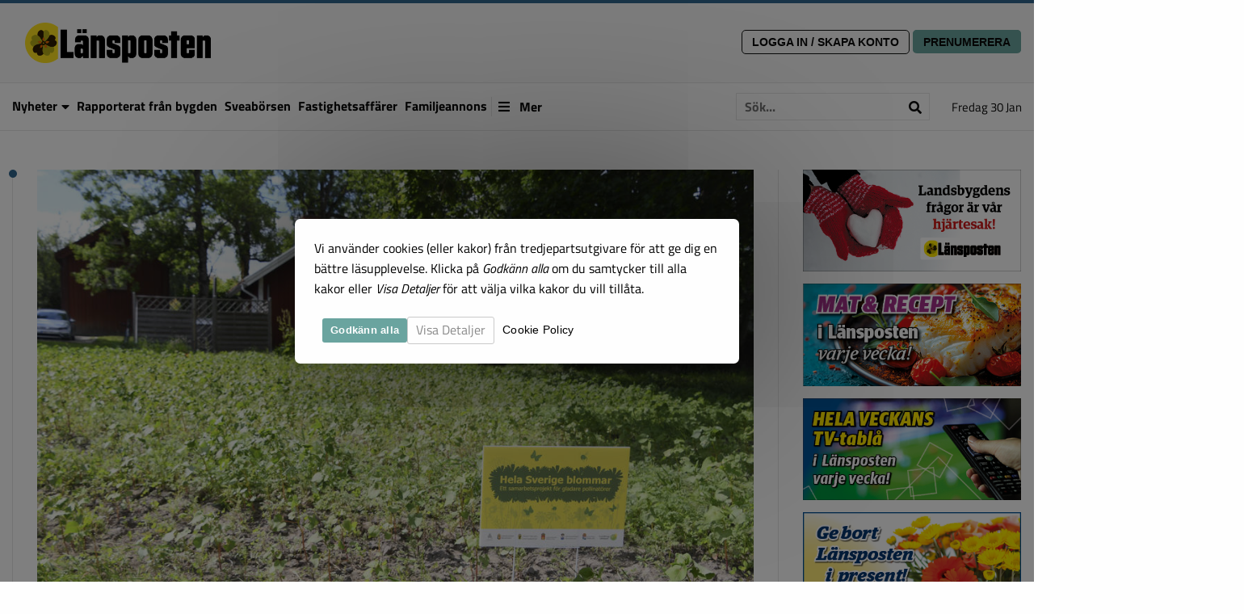

--- FILE ---
content_type: text/html; charset=UTF-8
request_url: https://lansposten.se/2021/07/13/25-lantbruk-i-lanet-okar-den-biologiska-mangfalden/
body_size: 13797
content:


<!doctype html>

<html class="no-js" lang="sv-SE">

<head>
	<meta charset="utf-8">

	<!-- Force IE to use the latest rendering engine available -->
	<meta http-equiv="X-UA-Compatible" content="IE=edge">

	<!-- Mobile Meta -->
	<meta name="viewport" content="width=device-width, initial-scale=1.0">
	<meta class="foundation-mq">

	<!-- Google Search Console Verification -->
		<meta name="google-site-verification" content="XLFoFDO9w0T2kM5YaZyoduyib8SKVCyN6PC1Nz0FF1E" />
	 

	<!-- If Site Icon isn't set in customizer -->
	
	<link rel="pingback" href="https://lansposten.se/xmlrpc.php">

	<title>25 lantbruk i länet ökar den biologiska mångfalden &#8211; Länsposten</title>
<meta name='robots' content='max-image-preview:large' />
	<style>img:is([sizes="auto" i], [sizes^="auto," i]) { contain-intrinsic-size: 3000px 1500px }</style>
	<link rel='dns-prefetch' href='//static.addtoany.com' />
<link rel='dns-prefetch' href='//connectid.se' />
<link rel="alternate" type="application/rss+xml" title="Länsposten &raquo; Webbflöde" href="https://lansposten.se/feed/" />
<link rel="alternate" type="application/rss+xml" title="Länsposten &raquo; Kommentarsflöde" href="https://lansposten.se/comments/feed/" />
<meta property="og:title" content="25 lantbruk i länet ökar den biologiska mångfalden"/><meta property="og:type" content="article"/><meta property="og:url" content="https://lansposten.se/2021/07/13/25-lantbruk-i-lanet-okar-den-biologiska-mangfalden/"/><meta property="og:site_name" content="Länsposten"/><meta property="og:description" content="För andra året i rad deltar lantbruk i länet i den gemensamma satsningen &quot;Hela Sverige ska blomma&quot;, som främjar miljöer för pollinatörer."/>		<meta property="og:image" content="https://lansposten.se/wp-content/uploads/sites/3/2021/07/roxenimage_pv_web.jpg_1625639496_0793_4.jpg" />
		<meta property="og:image:type" content="image/jpeg" />
		<script type="text/javascript">
/* <![CDATA[ */
window._wpemojiSettings = {"baseUrl":"https:\/\/s.w.org\/images\/core\/emoji\/16.0.1\/72x72\/","ext":".png","svgUrl":"https:\/\/s.w.org\/images\/core\/emoji\/16.0.1\/svg\/","svgExt":".svg","source":{"concatemoji":"https:\/\/lansposten.se\/wp-includes\/js\/wp-emoji-release.min.js?ver=6.8.3"}};
/*! This file is auto-generated */
!function(s,n){var o,i,e;function c(e){try{var t={supportTests:e,timestamp:(new Date).valueOf()};sessionStorage.setItem(o,JSON.stringify(t))}catch(e){}}function p(e,t,n){e.clearRect(0,0,e.canvas.width,e.canvas.height),e.fillText(t,0,0);var t=new Uint32Array(e.getImageData(0,0,e.canvas.width,e.canvas.height).data),a=(e.clearRect(0,0,e.canvas.width,e.canvas.height),e.fillText(n,0,0),new Uint32Array(e.getImageData(0,0,e.canvas.width,e.canvas.height).data));return t.every(function(e,t){return e===a[t]})}function u(e,t){e.clearRect(0,0,e.canvas.width,e.canvas.height),e.fillText(t,0,0);for(var n=e.getImageData(16,16,1,1),a=0;a<n.data.length;a++)if(0!==n.data[a])return!1;return!0}function f(e,t,n,a){switch(t){case"flag":return n(e,"\ud83c\udff3\ufe0f\u200d\u26a7\ufe0f","\ud83c\udff3\ufe0f\u200b\u26a7\ufe0f")?!1:!n(e,"\ud83c\udde8\ud83c\uddf6","\ud83c\udde8\u200b\ud83c\uddf6")&&!n(e,"\ud83c\udff4\udb40\udc67\udb40\udc62\udb40\udc65\udb40\udc6e\udb40\udc67\udb40\udc7f","\ud83c\udff4\u200b\udb40\udc67\u200b\udb40\udc62\u200b\udb40\udc65\u200b\udb40\udc6e\u200b\udb40\udc67\u200b\udb40\udc7f");case"emoji":return!a(e,"\ud83e\udedf")}return!1}function g(e,t,n,a){var r="undefined"!=typeof WorkerGlobalScope&&self instanceof WorkerGlobalScope?new OffscreenCanvas(300,150):s.createElement("canvas"),o=r.getContext("2d",{willReadFrequently:!0}),i=(o.textBaseline="top",o.font="600 32px Arial",{});return e.forEach(function(e){i[e]=t(o,e,n,a)}),i}function t(e){var t=s.createElement("script");t.src=e,t.defer=!0,s.head.appendChild(t)}"undefined"!=typeof Promise&&(o="wpEmojiSettingsSupports",i=["flag","emoji"],n.supports={everything:!0,everythingExceptFlag:!0},e=new Promise(function(e){s.addEventListener("DOMContentLoaded",e,{once:!0})}),new Promise(function(t){var n=function(){try{var e=JSON.parse(sessionStorage.getItem(o));if("object"==typeof e&&"number"==typeof e.timestamp&&(new Date).valueOf()<e.timestamp+604800&&"object"==typeof e.supportTests)return e.supportTests}catch(e){}return null}();if(!n){if("undefined"!=typeof Worker&&"undefined"!=typeof OffscreenCanvas&&"undefined"!=typeof URL&&URL.createObjectURL&&"undefined"!=typeof Blob)try{var e="postMessage("+g.toString()+"("+[JSON.stringify(i),f.toString(),p.toString(),u.toString()].join(",")+"));",a=new Blob([e],{type:"text/javascript"}),r=new Worker(URL.createObjectURL(a),{name:"wpTestEmojiSupports"});return void(r.onmessage=function(e){c(n=e.data),r.terminate(),t(n)})}catch(e){}c(n=g(i,f,p,u))}t(n)}).then(function(e){for(var t in e)n.supports[t]=e[t],n.supports.everything=n.supports.everything&&n.supports[t],"flag"!==t&&(n.supports.everythingExceptFlag=n.supports.everythingExceptFlag&&n.supports[t]);n.supports.everythingExceptFlag=n.supports.everythingExceptFlag&&!n.supports.flag,n.DOMReady=!1,n.readyCallback=function(){n.DOMReady=!0}}).then(function(){return e}).then(function(){var e;n.supports.everything||(n.readyCallback(),(e=n.source||{}).concatemoji?t(e.concatemoji):e.wpemoji&&e.twemoji&&(t(e.twemoji),t(e.wpemoji)))}))}((window,document),window._wpemojiSettings);
/* ]]> */
</script>
<style id='wp-emoji-styles-inline-css' type='text/css'>

	img.wp-smiley, img.emoji {
		display: inline !important;
		border: none !important;
		box-shadow: none !important;
		height: 1em !important;
		width: 1em !important;
		margin: 0 0.07em !important;
		vertical-align: -0.1em !important;
		background: none !important;
		padding: 0 !important;
	}
</style>
<link rel='stylesheet' id='wp-block-library-css' href='https://lansposten.se/wp-includes/css/dist/block-library/style.min.css?ver=6.8.3' type='text/css' media='all' />
<style id='classic-theme-styles-inline-css' type='text/css'>
/*! This file is auto-generated */
.wp-block-button__link{color:#fff;background-color:#32373c;border-radius:9999px;box-shadow:none;text-decoration:none;padding:calc(.667em + 2px) calc(1.333em + 2px);font-size:1.125em}.wp-block-file__button{background:#32373c;color:#fff;text-decoration:none}
</style>
<style id='global-styles-inline-css' type='text/css'>
:root{--wp--preset--aspect-ratio--square: 1;--wp--preset--aspect-ratio--4-3: 4/3;--wp--preset--aspect-ratio--3-4: 3/4;--wp--preset--aspect-ratio--3-2: 3/2;--wp--preset--aspect-ratio--2-3: 2/3;--wp--preset--aspect-ratio--16-9: 16/9;--wp--preset--aspect-ratio--9-16: 9/16;--wp--preset--color--black: #000000;--wp--preset--color--cyan-bluish-gray: #abb8c3;--wp--preset--color--white: #ffffff;--wp--preset--color--pale-pink: #f78da7;--wp--preset--color--vivid-red: #cf2e2e;--wp--preset--color--luminous-vivid-orange: #ff6900;--wp--preset--color--luminous-vivid-amber: #fcb900;--wp--preset--color--light-green-cyan: #7bdcb5;--wp--preset--color--vivid-green-cyan: #00d084;--wp--preset--color--pale-cyan-blue: #8ed1fc;--wp--preset--color--vivid-cyan-blue: #0693e3;--wp--preset--color--vivid-purple: #9b51e0;--wp--preset--gradient--vivid-cyan-blue-to-vivid-purple: linear-gradient(135deg,rgba(6,147,227,1) 0%,rgb(155,81,224) 100%);--wp--preset--gradient--light-green-cyan-to-vivid-green-cyan: linear-gradient(135deg,rgb(122,220,180) 0%,rgb(0,208,130) 100%);--wp--preset--gradient--luminous-vivid-amber-to-luminous-vivid-orange: linear-gradient(135deg,rgba(252,185,0,1) 0%,rgba(255,105,0,1) 100%);--wp--preset--gradient--luminous-vivid-orange-to-vivid-red: linear-gradient(135deg,rgba(255,105,0,1) 0%,rgb(207,46,46) 100%);--wp--preset--gradient--very-light-gray-to-cyan-bluish-gray: linear-gradient(135deg,rgb(238,238,238) 0%,rgb(169,184,195) 100%);--wp--preset--gradient--cool-to-warm-spectrum: linear-gradient(135deg,rgb(74,234,220) 0%,rgb(151,120,209) 20%,rgb(207,42,186) 40%,rgb(238,44,130) 60%,rgb(251,105,98) 80%,rgb(254,248,76) 100%);--wp--preset--gradient--blush-light-purple: linear-gradient(135deg,rgb(255,206,236) 0%,rgb(152,150,240) 100%);--wp--preset--gradient--blush-bordeaux: linear-gradient(135deg,rgb(254,205,165) 0%,rgb(254,45,45) 50%,rgb(107,0,62) 100%);--wp--preset--gradient--luminous-dusk: linear-gradient(135deg,rgb(255,203,112) 0%,rgb(199,81,192) 50%,rgb(65,88,208) 100%);--wp--preset--gradient--pale-ocean: linear-gradient(135deg,rgb(255,245,203) 0%,rgb(182,227,212) 50%,rgb(51,167,181) 100%);--wp--preset--gradient--electric-grass: linear-gradient(135deg,rgb(202,248,128) 0%,rgb(113,206,126) 100%);--wp--preset--gradient--midnight: linear-gradient(135deg,rgb(2,3,129) 0%,rgb(40,116,252) 100%);--wp--preset--font-size--small: 13px;--wp--preset--font-size--medium: 20px;--wp--preset--font-size--large: 36px;--wp--preset--font-size--x-large: 42px;--wp--preset--spacing--20: 0.44rem;--wp--preset--spacing--30: 0.67rem;--wp--preset--spacing--40: 1rem;--wp--preset--spacing--50: 1.5rem;--wp--preset--spacing--60: 2.25rem;--wp--preset--spacing--70: 3.38rem;--wp--preset--spacing--80: 5.06rem;--wp--preset--shadow--natural: 6px 6px 9px rgba(0, 0, 0, 0.2);--wp--preset--shadow--deep: 12px 12px 50px rgba(0, 0, 0, 0.4);--wp--preset--shadow--sharp: 6px 6px 0px rgba(0, 0, 0, 0.2);--wp--preset--shadow--outlined: 6px 6px 0px -3px rgba(255, 255, 255, 1), 6px 6px rgba(0, 0, 0, 1);--wp--preset--shadow--crisp: 6px 6px 0px rgba(0, 0, 0, 1);}:where(.is-layout-flex){gap: 0.5em;}:where(.is-layout-grid){gap: 0.5em;}body .is-layout-flex{display: flex;}.is-layout-flex{flex-wrap: wrap;align-items: center;}.is-layout-flex > :is(*, div){margin: 0;}body .is-layout-grid{display: grid;}.is-layout-grid > :is(*, div){margin: 0;}:where(.wp-block-columns.is-layout-flex){gap: 2em;}:where(.wp-block-columns.is-layout-grid){gap: 2em;}:where(.wp-block-post-template.is-layout-flex){gap: 1.25em;}:where(.wp-block-post-template.is-layout-grid){gap: 1.25em;}.has-black-color{color: var(--wp--preset--color--black) !important;}.has-cyan-bluish-gray-color{color: var(--wp--preset--color--cyan-bluish-gray) !important;}.has-white-color{color: var(--wp--preset--color--white) !important;}.has-pale-pink-color{color: var(--wp--preset--color--pale-pink) !important;}.has-vivid-red-color{color: var(--wp--preset--color--vivid-red) !important;}.has-luminous-vivid-orange-color{color: var(--wp--preset--color--luminous-vivid-orange) !important;}.has-luminous-vivid-amber-color{color: var(--wp--preset--color--luminous-vivid-amber) !important;}.has-light-green-cyan-color{color: var(--wp--preset--color--light-green-cyan) !important;}.has-vivid-green-cyan-color{color: var(--wp--preset--color--vivid-green-cyan) !important;}.has-pale-cyan-blue-color{color: var(--wp--preset--color--pale-cyan-blue) !important;}.has-vivid-cyan-blue-color{color: var(--wp--preset--color--vivid-cyan-blue) !important;}.has-vivid-purple-color{color: var(--wp--preset--color--vivid-purple) !important;}.has-black-background-color{background-color: var(--wp--preset--color--black) !important;}.has-cyan-bluish-gray-background-color{background-color: var(--wp--preset--color--cyan-bluish-gray) !important;}.has-white-background-color{background-color: var(--wp--preset--color--white) !important;}.has-pale-pink-background-color{background-color: var(--wp--preset--color--pale-pink) !important;}.has-vivid-red-background-color{background-color: var(--wp--preset--color--vivid-red) !important;}.has-luminous-vivid-orange-background-color{background-color: var(--wp--preset--color--luminous-vivid-orange) !important;}.has-luminous-vivid-amber-background-color{background-color: var(--wp--preset--color--luminous-vivid-amber) !important;}.has-light-green-cyan-background-color{background-color: var(--wp--preset--color--light-green-cyan) !important;}.has-vivid-green-cyan-background-color{background-color: var(--wp--preset--color--vivid-green-cyan) !important;}.has-pale-cyan-blue-background-color{background-color: var(--wp--preset--color--pale-cyan-blue) !important;}.has-vivid-cyan-blue-background-color{background-color: var(--wp--preset--color--vivid-cyan-blue) !important;}.has-vivid-purple-background-color{background-color: var(--wp--preset--color--vivid-purple) !important;}.has-black-border-color{border-color: var(--wp--preset--color--black) !important;}.has-cyan-bluish-gray-border-color{border-color: var(--wp--preset--color--cyan-bluish-gray) !important;}.has-white-border-color{border-color: var(--wp--preset--color--white) !important;}.has-pale-pink-border-color{border-color: var(--wp--preset--color--pale-pink) !important;}.has-vivid-red-border-color{border-color: var(--wp--preset--color--vivid-red) !important;}.has-luminous-vivid-orange-border-color{border-color: var(--wp--preset--color--luminous-vivid-orange) !important;}.has-luminous-vivid-amber-border-color{border-color: var(--wp--preset--color--luminous-vivid-amber) !important;}.has-light-green-cyan-border-color{border-color: var(--wp--preset--color--light-green-cyan) !important;}.has-vivid-green-cyan-border-color{border-color: var(--wp--preset--color--vivid-green-cyan) !important;}.has-pale-cyan-blue-border-color{border-color: var(--wp--preset--color--pale-cyan-blue) !important;}.has-vivid-cyan-blue-border-color{border-color: var(--wp--preset--color--vivid-cyan-blue) !important;}.has-vivid-purple-border-color{border-color: var(--wp--preset--color--vivid-purple) !important;}.has-vivid-cyan-blue-to-vivid-purple-gradient-background{background: var(--wp--preset--gradient--vivid-cyan-blue-to-vivid-purple) !important;}.has-light-green-cyan-to-vivid-green-cyan-gradient-background{background: var(--wp--preset--gradient--light-green-cyan-to-vivid-green-cyan) !important;}.has-luminous-vivid-amber-to-luminous-vivid-orange-gradient-background{background: var(--wp--preset--gradient--luminous-vivid-amber-to-luminous-vivid-orange) !important;}.has-luminous-vivid-orange-to-vivid-red-gradient-background{background: var(--wp--preset--gradient--luminous-vivid-orange-to-vivid-red) !important;}.has-very-light-gray-to-cyan-bluish-gray-gradient-background{background: var(--wp--preset--gradient--very-light-gray-to-cyan-bluish-gray) !important;}.has-cool-to-warm-spectrum-gradient-background{background: var(--wp--preset--gradient--cool-to-warm-spectrum) !important;}.has-blush-light-purple-gradient-background{background: var(--wp--preset--gradient--blush-light-purple) !important;}.has-blush-bordeaux-gradient-background{background: var(--wp--preset--gradient--blush-bordeaux) !important;}.has-luminous-dusk-gradient-background{background: var(--wp--preset--gradient--luminous-dusk) !important;}.has-pale-ocean-gradient-background{background: var(--wp--preset--gradient--pale-ocean) !important;}.has-electric-grass-gradient-background{background: var(--wp--preset--gradient--electric-grass) !important;}.has-midnight-gradient-background{background: var(--wp--preset--gradient--midnight) !important;}.has-small-font-size{font-size: var(--wp--preset--font-size--small) !important;}.has-medium-font-size{font-size: var(--wp--preset--font-size--medium) !important;}.has-large-font-size{font-size: var(--wp--preset--font-size--large) !important;}.has-x-large-font-size{font-size: var(--wp--preset--font-size--x-large) !important;}
:where(.wp-block-post-template.is-layout-flex){gap: 1.25em;}:where(.wp-block-post-template.is-layout-grid){gap: 1.25em;}
:where(.wp-block-columns.is-layout-flex){gap: 2em;}:where(.wp-block-columns.is-layout-grid){gap: 2em;}
:root :where(.wp-block-pullquote){font-size: 1.5em;line-height: 1.6;}
</style>
<link rel='stylesheet' id='contact-form-7-css' href='https://lansposten.se/wp-content/plugins/contact-form-7/includes/css/styles.css?ver=6.1.1' type='text/css' media='all' />
<link rel='stylesheet' id='default-form-template-css' href='https://lansposten.se/wp-content/themes/SGM%201.10/clap_form.css' type='text/css' media='all' />
<link rel='stylesheet' id='cookie-notice-front-css' href='https://lansposten.se/wp-content/plugins/b-cookie-notice/css/front.min.css?ver=2.5.7' type='text/css' media='all' />
<link rel='stylesheet' id='addtoany-css' href='https://lansposten.se/wp-content/plugins/add-to-any/addtoany.min.css?ver=1.16' type='text/css' media='all' />
<link rel='stylesheet' id='slick-css-css' href='https://lansposten.se/wp-content/themes/SGM%201.10/vendor/slick/slick.css?ver=6.8.3' type='text/css' media='all' />
<link rel='stylesheet' id='slick-theme-css-css' href='https://lansposten.se/wp-content/themes/SGM%201.10/vendor/slick/slick-theme.css?ver=6.8.3' type='text/css' media='all' />
<link rel='stylesheet' id='site-fa-css' href='https://lansposten.se/wp-content/themes/SGM%201.10/assets/fonts/fontawesome-free-5.14.0/css/all.css?ver=6.8.3' type='text/css' media='all' />
<link rel='stylesheet' id='site-css-css' href='https://lansposten.se/wp-content/themes/SGM%201.10/assets/css/style.min.css?v=1.10.14&#038;ver=6.8.3' type='text/css' media='all' />
<link rel='stylesheet' id='variable-css-css' href='https://lansposten.se/wp-content/themes/SGM%201.10/assets/wt/css/variables.css?v=1.10.14&#038;ver=6.8.3' type='text/css' media='all' />
<script type="text/javascript" id="addtoany-core-js-before">
/* <![CDATA[ */
window.a2a_config=window.a2a_config||{};a2a_config.callbacks=[];a2a_config.overlays=[];a2a_config.templates={};a2a_localize = {
	Share: "Dela",
	Save: "Spara",
	Subscribe: "Prenumerera",
	Email: "E-post",
	Bookmark: "Bokmärk",
	ShowAll: "Visa alla",
	ShowLess: "Visa färre",
	FindServices: "Hitta tjänst(er)",
	FindAnyServiceToAddTo: "Hitta direkt en tjänst att lägga till",
	PoweredBy: "Drivs av",
	ShareViaEmail: "Dela via e-post",
	SubscribeViaEmail: "Prenumerera via e-post",
	BookmarkInYourBrowser: "Lägg till som bokmärke i din webbläsare",
	BookmarkInstructions: "Tryck Ctrl+D eller \u2318+D för att lägga till denna sida som bokmärke",
	AddToYourFavorites: "Lägg till i dina favoriter",
	SendFromWebOrProgram: "Skicka från valfri e-postadress eller e-postprogram",
	EmailProgram: "E-postprogram",
	More: "Mer&#8230;",
	ThanksForSharing: "Tack för att du delar!",
	ThanksForFollowing: "Tack för att du följer!"
};
/* ]]> */
</script>
<script type="text/javascript" defer src="https://static.addtoany.com/menu/page.js" id="addtoany-core-js"></script>
<script type="text/javascript" src="https://lansposten.se/wp-includes/js/jquery/jquery.min.js?ver=3.7.1" id="jquery-core-js"></script>
<script type="text/javascript" src="https://lansposten.se/wp-includes/js/jquery/jquery-migrate.min.js?ver=3.4.1" id="jquery-migrate-js"></script>
<script type="text/javascript" defer src="https://lansposten.se/wp-content/plugins/add-to-any/addtoany.min.js?ver=1.1" id="addtoany-jquery-js"></script>
<script type="text/javascript" id="cookie-notice-front-js-before">
/* <![CDATA[ */
var cnArgs = {"ajaxUrl":"https:\/\/lansposten.se\/wp-admin\/admin-ajax.php","nonce":"330d3e197c","hideEffect":"fade","position":"bottom","onScroll":false,"onScrollOffset":100,"onClick":false,"cookieName":"cookie_notice_accepted","cookieTime":604800,"cookieTimeRejected":604800,"globalCookie":false,"redirection":true,"cache":false,"revokeCookies":true,"revokeCookiesOpt":"automatic"};
/* ]]> */
</script>
<script type="text/javascript" src="https://lansposten.se/wp-content/plugins/b-cookie-notice/js/front.min.js?ver=2.5.7" id="cookie-notice-front-js"></script>
<link rel="https://api.w.org/" href="https://lansposten.se/wp-json/" /><link rel="alternate" title="JSON" type="application/json" href="https://lansposten.se/wp-json/wp/v2/posts/11988" /><link rel="canonical" href="https://lansposten.se/2021/07/13/25-lantbruk-i-lanet-okar-den-biologiska-mangfalden/" />
<link rel='shortlink' href='https://lansposten.se/?p=11988' />
<link rel="alternate" title="oEmbed (JSON)" type="application/json+oembed" href="https://lansposten.se/wp-json/oembed/1.0/embed?url=https%3A%2F%2Flansposten.se%2F2021%2F07%2F13%2F25-lantbruk-i-lanet-okar-den-biologiska-mangfalden%2F" />
<link rel="alternate" title="oEmbed (XML)" type="text/xml+oembed" href="https://lansposten.se/wp-json/oembed/1.0/embed?url=https%3A%2F%2Flansposten.se%2F2021%2F07%2F13%2F25-lantbruk-i-lanet-okar-den-biologiska-mangfalden%2F&#038;format=xml" />
<meta name="generator" content="Piklist 1.0.11" />

<!-- This site is using AdRotate v5.8.3 Professional to display their advertisements - https://ajdg.solutions/ -->
<!-- AdRotate CSS -->
<style type="text/css" media="screen">
	.g { margin:0px; padding:0px; overflow:hidden; line-height:1; zoom:1; }
	.g img { height:auto; }
	.g-col { position:relative; float:left; }
	.g-col:first-child { margin-left: 0; }
	.g-col:last-child { margin-right: 0; }
	.g-10 { min-width:0px; max-width:400px; }
	.b-10 { margin:0px 0px 0px 0px; }
	@media only screen and (max-width: 480px) {
		.g-col, .g-dyn, .g-single { width:100%; margin-left:0; margin-right:0; }
	}
</style>
<!-- /AdRotate CSS -->

<link rel="icon" href="https://lansposten.se/wp-content/uploads/sites/3/2020/07/cropped-lansposten_logo_icon-32x32.png" sizes="32x32" />
<link rel="icon" href="https://lansposten.se/wp-content/uploads/sites/3/2020/07/cropped-lansposten_logo_icon-192x192.png" sizes="192x192" />
<link rel="apple-touch-icon" href="https://lansposten.se/wp-content/uploads/sites/3/2020/07/cropped-lansposten_logo_icon-180x180.png" />
<meta name="msapplication-TileImage" content="https://lansposten.se/wp-content/uploads/sites/3/2020/07/cropped-lansposten_logo_icon-270x270.png" />
		<style type="text/css" id="wp-custom-css">
			body.cookies-not-set {
	overflow:hidden;
}
body.cookies-not-set #cookie-notice {
    top: 0;
    bottom: 0;
    left: 0;
    right: 0;
	background:rgba(0,0,0,0.5) !important;
	display:flex;
	align-items: center;
	justify-content: center;
	font-family: 'Titillium Web', sans-serif !important;
}

body.cookies-set #cookie-notice {
    top: 100%;
    bottom: 0;
    left: 0;
    right: auto;
	background:rgba(0,0,0,0) !important;
}

body.cookies-not-set .cookie-notice-container {
	position:relative;
	padding: 1.5rem !important;
		    background-color: rgb(254 254 254);
    box-shadow: 0 0 1200px rgb(0 0 0 / 80%);
    max-width: 550px;
    margin: 0.5rem;
    min-width: auto;
	width: calc(100% - 2rem);
    border-radius: 0.5em;
}

body.cookies-set .cookie-notice-container {
	position:absolute;
	bottom:100%;
	padding: 1.5rem !important;
		margin: 1rem !important;
		    background-color: rgb(254 254 254);
    box-shadow: 0 0 2rem rgba(0, 0, 0, 0.3);
    max-width: 550px;
    min-width: auto;
	width: calc(100% - 2rem);
    border-radius: 0.5em;
}

#cn-notice-text {
	text-align:left !important;
	font-size:1rem;
	line-height: 1.6em;
}

#cn-notice-buttons {
	display: flex !important;
	flex-wrap: wrap;
	align-items:center;
	gap: 0.5rem;
	margin-top: 1rem;
}

#cn-notice-buttons a {
	margin:0 !important;
	font-size: 1rem !important;
	white-space: initial !important;
	text-align: left !important;
		font-family: 'Titillium Web', sans-serif !important;
}

#cn-accept-cookie {
	font-weight:bold !important;
	color: #fff !important;
}

#cn-refuse-cookie {
	background: transparent !important;
	font-weight:bold !important;
	border: 1px solid !important;
}

#cn-more-info {
	background: transparent !important;
	padding:0 !important;
}

#cn-close-notice {
	top:25px;
}

.cn-revoke-buttons {
	font-family: 'Titillium Web', sans-serif !important;
}

.cn-revoke-buttons a {
	margin: 0;
}

.cn-revoke-cookie {
		position: absolute;
	bottom: 100%;
	left: 0;
	margin: 0.5rem !important;
    width: 60px;
    height: 60px;
    border-radius: 100% !important;
    display: flex !important;
    align-items: center;
    justify-content: center;
    white-space: normal !important;
    font-weight: bold !important;
    color: #fff !important;
    line-height: 150% !important;
}

.cn-revoke-cookie:hover {
    background-color: #4ea199 !important;
}


#cn-revoke-text {
	pointer-events: none;
	    position: absolute;
    bottom: 80px;
		left: 0;
	margin: 0.5rem !important;
    background: #fff;
    width: 200px;
    text-align: left;
    padding: 0.5rem;
    border-radius: 6px;
    box-shadow: 0 0 1rem rgb(0 0 0 / 30%);
	
  animation-name: hide-cookie-info;
  animation-duration: 1s;
	  animation-delay: 6s;
	  animation-iteration-count: 1;
animation-fill-mode: forwards;
}

@keyframes hide-cookie-info {
	 0% {opacity:1}
  100% {opacity:0}
}

/* JUSTERA BILDER BARA SÖRMLANDSBYGDEN */

body.cookies-not-set {
	overflow:hidden;
}
body.cookies-not-set #cookie-notice {
    top: 0;
    bottom: 0;
    left: 0;
    right: 0;
	background:rgba(0,0,0,0.5) !important;
	display:flex;
	align-items: center;
	justify-content: center;
	font-family: 'Titillium Web', sans-serif !important;
}

body.cookies-set #cookie-notice {
    top: 100%;
    bottom: 0;
    left: 0;
    right: auto;
	background:rgba(0,0,0,0) !important;
}

body.cookies-not-set .cookie-notice-container {
	position:relative;
	padding: 1.5rem !important;
		    background-color: rgb(254 254 254);
    box-shadow: 0 0 1200px rgb(0 0 0 / 80%);
    max-width: 550px;
    margin: 0.5rem;
    min-width: auto;
	width: calc(100% - 2rem);
    border-radius: 0.5em;
}

body.cookies-set .cookie-notice-container {
	position:absolute;
	bottom:100%;
	padding: 1.5rem !important;
		margin: 1rem !important;
		    background-color: rgb(254 254 254);
    box-shadow: 0 0 2rem rgba(0, 0, 0, 0.3);
    max-width: 550px;
    min-width: auto;
	width: calc(100% - 2rem);
    border-radius: 0.5em;
}

#cn-notice-text {
	text-align:left !important;
	font-size:1rem;
	line-height: 1.6em;
}

#cn-notice-buttons {
	display: flex !important;
	flex-wrap: wrap;
	align-items:center;
	gap: 0.5rem;
	margin-top: 1rem;
}

#cn-notice-buttons a {
	margin:0 !important;
	font-size: 1rem !important;
	white-space: initial !important;
	text-align: left !important;
		font-family: 'Titillium Web', sans-serif !important;
}

#cn-accept-cookie {
	font-weight:bold !important;
	color: #fff !important;
}

#cn-refuse-cookie {
	background: transparent !important;
	font-weight:bold !important;
	border: 1px solid !important;
}

#cn-more-info {
	background: transparent !important;
	padding:0 !important;
}

#cn-close-notice {
	top:25px;
}

.cn-revoke-buttons {
	font-family: 'Titillium Web', sans-serif !important;
}

.cn-revoke-buttons a {
	margin: 0;
}

.cn-revoke-cookie {
		position: absolute;
	bottom: 100%;
	left: 0;
	margin: 0.5rem !important;
    width: 60px;
    height: 60px;
    border-radius: 100% !important;
    display: flex !important;
    align-items: center;
    justify-content: center;
    white-space: normal !important;
    font-weight: bold !important;
    color: #fff !important;
    line-height: 150% !important;
}

.cn-revoke-cookie:hover {
    background-color: #4ea199 !important;
}


#cn-revoke-text {
	pointer-events: none;
	    position: absolute;
    bottom: 80px;
		left: 0;
	margin: 0.5rem !important;
    background: #fff;
    width: 200px;
    text-align: left;
    padding: 0.5rem;
    border-radius: 6px;
    box-shadow: 0 0 1rem rgb(0 0 0 / 30%);
	
  animation-name: hide-cookie-info;
  animation-duration: 1s;
	  animation-delay: 6s;
	  animation-iteration-count: 1;
animation-fill-mode: forwards;
}

@keyframes hide-cookie-info {
	 0% {opacity:1}
  100% {opacity:0}
}


/* FASTIGHETSAFFÄRER */
.real-estate-viever-non-subscriber-teaser #real-estate-viewer-controls input:hover{
	border: 1px solid #e1e1e1;
}

.real-estate-viever-non-subscriber-teaser #real-estate-viewer-controls,
.real-estate-viever-non-subscriber-teaser #real-estate-viewer-controls * , 
.real-estate-viever-non-subscriber-teaser #real-estate-viewer-list, 
.real-estate-viever-non-subscriber-teaser #real-estate-viewer-list * {
	cursor: not-allowed;
}

.real-estate-viever-non-subscriber-teaser #real-estate-viewer-controls .real-estate-viewer_controls_search_submit,
.real-estate-viever-non-subscriber-teaser .real-estate-viewer_controls_search_submit:hover {
	background: #aaa !important;
}

		</style>
				 

			<!-- Messenger Pluginprogram för chatt Code -->
		<div id="fb-root"></div>
		<script>
			window.fbAsyncInit = function() {
				FB.init({
					xfbml: true,
					version: 'v10.0'
				});
			};
			(function(d, s, id) {
				var js, fjs = d.getElementsByTagName(s)[0];
				if (d.getElementById(id)) return;
				js = d.createElement(s);
				js.id = id;
				js.src = 'https://connect.facebook.net/sv_SE/sdk/xfbml.customerchat.js';
				fjs.parentNode.insertBefore(js, fjs);
			}(document, 'script', 'facebook-jssdk'));
		</script>
		<!-- Your Pluginprogram för chatt code -->
		<div class="fb-customerchat" attribution="biz_inbox" page_id="194820437216337">
		</div>
	
</head>

<!-- Uncomment this line if using the Off-Canvas Menu -->

<body class="wp-singular post-template-default single single-post postid-11988 single-format-standard wp-custom-logo wp-theme-SGM110 cookies-not-set">

	<div class="off-canvas-wrapper">

		<div class="off-canvas-wrapper-inner" data-off-canvas-wrapper>

			<div class="off-canvas position-right" id="off-canvas" data-off-canvas data-position="right">

	<div class="sgm-date">fredag 30 jan</div>

	<div class="sgm-search">
		<div class="sgm-search-form">
			<form role="search" method="get" class="search-form ga-search-form" action="https://lansposten.se/">
	<label>
		<input type="search" class="search-field" placeholder="Sök..." value="" name="s" title="Search for:" />
		<button class="search-submit">
			<i class="fas fa-search"></i>
		</button>
	</label>
</form>		</div>
	</div>

	<div class="sgm-account-menu-offcanvas">
		<div class="wp-block-buttons">


     
        <div class="wp-block-button is-style-outline">
            <a href="https://connectid.se/user/oauth/authorize?response_type=code&client_id=se.webfolket.svea&redirect_uri=https%3A%2F%2Flansposten.se%2F2021%2F07%2F13%2F25-lantbruk-i-lanet-okar-den-biologiska-mangfalden%2F%3Fflowy_paywall_callback">Logga In / Skapa konto</a>        </div>

        <div class="wp-block-button">
            <a href="https://lansposten.se/prenumerera/" >Prenumerera</a>
        </div>

      

    

</div>
	</div>

	<ul id="menu-huvudmeny" class="vertical menu" data-accordion-menu><li id="menu-item-280" class="menu-item menu-item-type-taxonomy menu-item-object-category current-post-ancestor current-menu-parent current-post-parent menu-item-has-children menu-item-280 menu-item- first-menu-item"><a href="https://lansposten.se/category/nyheter/">Nyheter</a>
<ul class="vertical nested menu">
	<li id="menu-item-281" class="menu-item menu-item-type-taxonomy menu-item-object-category menu-item-281 menu-item- "><a href="https://lansposten.se/category/reportage/">Reportage</a></li>
	<li id="menu-item-278" class="menu-item menu-item-type-taxonomy menu-item-object-category menu-item-278 menu-item-?page_id=3 "><a href="https://lansposten.se/category/kultur/">Kultur</a></li>
	<li id="menu-item-282" class="menu-item menu-item-type-taxonomy menu-item-object-category menu-item-282 menu-item- "><a href="https://lansposten.se/category/sport/">Sport</a></li>
	<li id="menu-item-279" class="menu-item menu-item-type-taxonomy menu-item-object-category menu-item-279 menu-item- "><a href="https://lansposten.se/category/ledare/">Ledare</a></li>
	<li id="menu-item-1865" class="menu-item menu-item-type-taxonomy menu-item-object-category menu-item-1865 menu-item-exempelsida "><a href="https://lansposten.se/category/debatt/">Debatt</a></li>
	<li id="menu-item-2916" class="menu-item menu-item-type-taxonomy menu-item-object-category menu-item-2916 menu-item- "><a href="https://lansposten.se/category/kronika/">Krönika</a></li>
</ul>
</li>
<li id="menu-item-1863" class="menu-item menu-item-type-post_type menu-item-object-page menu-item-1863 menu-item-fran-bygden "><a href="https://lansposten.se/fran-bygden/">Rapporterat från bygden</a></li>
<li id="menu-item-1864" class="menu-item menu-item-type-post_type menu-item-object-page menu-item-1864 menu-item-sveaborsen "><a href="https://lansposten.se/sveaborsen/">Sveabörsen</a></li>
<li id="menu-item-1861" class="menu-item menu-item-type-post_type menu-item-object-page menu-item-1861 menu-item-fastighetsaffarer "><a href="https://lansposten.se/fastighetsaffarer/">Fastighetsaffärer</a></li>
<li id="menu-item-45405" class="menu-item menu-item-type-post_type menu-item-object-page menu-item-45405 menu-item-familjeannons last-menu-item"><a href="https://lansposten.se/kundservice/familjeannons/">Familjeannons</a></li>
</ul>	<ul id="menu-huvudmeny-mer" class="menu"><li id="menu-item-8906" class="menu-item menu-item-type-post_type menu-item-object-page menu-item-8906 menu-item-jobba-hos-oss first-menu-item"><a href="https://lansposten.se/jobba-hos-oss/">Jobba hos oss</a></li>
<li id="menu-item-298" class="menu-item menu-item-type-post_type menu-item-object-page menu-item-298 menu-item-kundservice "><a href="https://lansposten.se/kundservice/">Kontakta oss</a></li>
<li id="menu-item-24735" class="menu-item menu-item-type-post_type menu-item-object-page menu-item-24735 menu-item-korsord "><a href="https://lansposten.se/korsord/">Korsord</a></li>
<li id="menu-item-67173" class="menu-item menu-item-type-custom menu-item-object-custom menu-item-67173 menu-item-e-tidning-2 "><a href="https://etidning.lansposten.se/">E-tidning</a></li>
<li id="menu-item-296" class="menu-item menu-item-type-post_type menu-item-object-page menu-item-296 menu-item-taltidning "><a href="https://lansposten.se/taltidning/">Taltidning</a></li>
<li id="menu-item-297" class="menu-item menu-item-type-post_type menu-item-object-page menu-item-297 menu-item-nyhetsbrev last-menu-item"><a href="https://lansposten.se/nyhetsbrev/">Nyhetsbrev</a></li>
</ul>
	
</div>

			<div class="off-canvas-content" data-off-canvas-content>

				<header id="wt-header" class="header" role="banner" data-magellan-target="wt-header">

										
					


					<!-- This navs will be applied to the topbar, above all content
							  To see additional nav styles, visit the /parts directory -->
					<!-- By default, this menu will use off-canvas for small
	 and a topbar for medium-up -->
<div class="top-bar" id="top-bar-menu">

		<div class="header clearfix">
		<div class="row">
			<div class="wt-logo-wrapper columns small-12 medium-6">
				<div class="wt-logo"><a href="https://lansposten.se"><img src="https://lansposten.se/wp-content/uploads/sites/3/2020/07/lansposten-logo.png" alt="Länsposten"></a></div>
			</div>

			<div class="header-right columns medium-6 show-for-medium">
				<div class="wp-block-buttons">


     
        <div class="wp-block-button is-style-outline">
            <a href="https://connectid.se/user/oauth/authorize?response_type=code&client_id=se.webfolket.svea&redirect_uri=https%3A%2F%2Flansposten.se%2F2021%2F07%2F13%2F25-lantbruk-i-lanet-okar-den-biologiska-mangfalden%2F%3Fflowy_paywall_callback">Logga In / Skapa konto</a>        </div>

        <div class="wp-block-button">
            <a href="https://lansposten.se/prenumerera/" >Prenumerera</a>
        </div>

      

    

</div>
			</div>
		</div>
	</div>

		<div class="header-nav">
		<div class="row">
			<div class="header-nav-left columns large-9  show-for-large">
				<ul id="menu-huvudmeny-1" class="vertical medium-horizontal menu dropdown" ><li class="menu-item menu-item-type-taxonomy menu-item-object-category current-post-ancestor current-menu-parent current-post-parent menu-item-has-children menu-item-280"><a href="https://lansposten.se/category/nyheter/">Nyheter</a>
<ul class="menu">
	<li class="menu-item menu-item-type-taxonomy menu-item-object-category menu-item-281"><a href="https://lansposten.se/category/reportage/">Reportage</a></li>
	<li class="menu-item menu-item-type-taxonomy menu-item-object-category menu-item-278"><a href="https://lansposten.se/category/kultur/">Kultur</a></li>
	<li class="menu-item menu-item-type-taxonomy menu-item-object-category menu-item-282"><a href="https://lansposten.se/category/sport/">Sport</a></li>
	<li class="menu-item menu-item-type-taxonomy menu-item-object-category menu-item-279"><a href="https://lansposten.se/category/ledare/">Ledare</a></li>
	<li class="menu-item menu-item-type-taxonomy menu-item-object-category menu-item-1865"><a href="https://lansposten.se/category/debatt/">Debatt</a></li>
	<li class="menu-item menu-item-type-taxonomy menu-item-object-category menu-item-2916"><a href="https://lansposten.se/category/kronika/">Krönika</a></li>
</ul>
</li>
<li class="menu-item menu-item-type-post_type menu-item-object-page menu-item-1863"><a href="https://lansposten.se/fran-bygden/">Rapporterat från bygden</a></li>
<li class="menu-item menu-item-type-post_type menu-item-object-page menu-item-1864"><a href="https://lansposten.se/sveaborsen/">Sveabörsen</a></li>
<li class="menu-item menu-item-type-post_type menu-item-object-page menu-item-1861"><a href="https://lansposten.se/fastighetsaffarer/">Fastighetsaffärer</a></li>
<li class="menu-item menu-item-type-post_type menu-item-object-page menu-item-45405"><a href="https://lansposten.se/kundservice/familjeannons/">Familjeannons</a></li>
</ul>				<div class="sgm-more-menu-wrapper">
					<a class="sgm-more-menu">
						<i class="fas fa-bars"></i>
						<span>Mer</span>
					</a>
					<ul id="menu-huvudmeny-mer-1" class="menu"><li class="menu-item menu-item-type-post_type menu-item-object-page menu-item-8906"><a href="https://lansposten.se/jobba-hos-oss/">Jobba hos oss</a></li>
<li class="menu-item menu-item-type-post_type menu-item-object-page menu-item-298"><a href="https://lansposten.se/kundservice/">Kontakta oss</a></li>
<li class="menu-item menu-item-type-post_type menu-item-object-page menu-item-24735"><a href="https://lansposten.se/korsord/">Korsord</a></li>
<li class="menu-item menu-item-type-custom menu-item-object-custom menu-item-67173"><a href="https://etidning.lansposten.se/">E-tidning</a></li>
<li class="menu-item menu-item-type-post_type menu-item-object-page menu-item-296"><a href="https://lansposten.se/taltidning/">Taltidning</a></li>
<li class="menu-item menu-item-type-post_type menu-item-object-page menu-item-297"><a href="https://lansposten.se/nyhetsbrev/">Nyhetsbrev</a></li>
</ul>				</div>
			</div>

			<div class="header-nav-right columns small-6 large-8">
				<div class="sgm-search show-for-large">
					<div class="sgm-search-form">
						<form role="search" method="get" class="search-form ga-search-form" action="https://lansposten.se/">
	<label>
		<input type="search" class="search-field" placeholder="Sök..." value="" name="s" title="Search for:" />
		<button class="search-submit">
			<i class="fas fa-search"></i>
		</button>
	</label>
</form>					</div>
					<a class="sgm-header-search-toggle">
						<i class="fas fa-search"></i>
					</a>
				</div>

				<div class="sgm-date">fredag 30 jan</div>
			</div>

			<div class="sgm-mobile-meny-toggle columns small-6 hide-for-large">
				<ul class="menu">
					<li><a data-toggle="off-canvas">
						Meny
						<i class="fas fa-bars"></i>
					</a></li>
				</ul>
			</div>
		</div>
	</div>
</div>

				</header> <!-- end .header -->
				<div class="sgm-sticky-header show-for-medium">

	<div class="row">
		<div class="columns medium-8 sgm-sticky-header-menu">
			<div class="wt-logo">
				<img src="https://lansposten.se/wp-content/uploads/sites/3/2020/07/cropped-lansposten_logo_icon.png">
			</div>
			<ul id="menu-huvudmeny-2" class="vertical medium-horizontal menu dropdown" ><li class="menu-item menu-item-type-taxonomy menu-item-object-category current-post-ancestor current-menu-parent current-post-parent menu-item-has-children menu-item-280"><a href="https://lansposten.se/category/nyheter/">Nyheter</a>
<ul class="menu">
	<li class="menu-item menu-item-type-taxonomy menu-item-object-category menu-item-281"><a href="https://lansposten.se/category/reportage/">Reportage</a></li>
	<li class="menu-item menu-item-type-taxonomy menu-item-object-category menu-item-278"><a href="https://lansposten.se/category/kultur/">Kultur</a></li>
	<li class="menu-item menu-item-type-taxonomy menu-item-object-category menu-item-282"><a href="https://lansposten.se/category/sport/">Sport</a></li>
	<li class="menu-item menu-item-type-taxonomy menu-item-object-category menu-item-279"><a href="https://lansposten.se/category/ledare/">Ledare</a></li>
	<li class="menu-item menu-item-type-taxonomy menu-item-object-category menu-item-1865"><a href="https://lansposten.se/category/debatt/">Debatt</a></li>
	<li class="menu-item menu-item-type-taxonomy menu-item-object-category menu-item-2916"><a href="https://lansposten.se/category/kronika/">Krönika</a></li>
</ul>
</li>
<li class="menu-item menu-item-type-post_type menu-item-object-page menu-item-1863"><a href="https://lansposten.se/fran-bygden/">Rapporterat från bygden</a></li>
<li class="menu-item menu-item-type-post_type menu-item-object-page menu-item-1864"><a href="https://lansposten.se/sveaborsen/">Sveabörsen</a></li>
<li class="menu-item menu-item-type-post_type menu-item-object-page menu-item-1861"><a href="https://lansposten.se/fastighetsaffarer/">Fastighetsaffärer</a></li>
<li class="menu-item menu-item-type-post_type menu-item-object-page menu-item-45405"><a href="https://lansposten.se/kundservice/familjeannons/">Familjeannons</a></li>
</ul>		</div>
		
		<div class="columns medium-4 sgm-account-menus-sticky">
							<ul id="menu-konto-meny-top" class="menu sgm-account-menu"><li id="menu-item-67174" class="menu-item menu-item-type-custom menu-item-object-custom menu-item-67174 menu-item-e-tidning-3 first-menu-item"><a href="https://etidning.lansposten.se/">E-tidning</a></li>
<li id="menu-item-67563" class="menu-button menu-item menu-item-type-post_type menu-item-object-page menu-item-67563 menu-item-prenumerera last-menu-item"><a href="https://lansposten.se/prenumerera/">Prenumerera</a></li>
</ul>					</div>
	</div> 
</div>
<div id="content">

	<div id="inner-content" class="row" >

		<main id="main" class="clearfix column large-9" >
			<div class="sgm-feed row clearfix">
									
					
						
								<article class="sgm-story sgm-locked-story">
	
	<header class="article-header columns story-bullet">
		
		
			<img width="1024" height="683" src="https://lansposten.se/wp-content/uploads/sites/3/2021/07/roxenimage_pv_web.jpg_1625639496_0793_4.jpg" class="attachment-full size-full wp-post-image" alt="" decoding="async" loading="lazy" srcset="https://lansposten.se/wp-content/uploads/sites/3/2021/07/roxenimage_pv_web.jpg_1625639496_0793_4.jpg 1024w, https://lansposten.se/wp-content/uploads/sites/3/2021/07/roxenimage_pv_web.jpg_1625639496_0793_4-800x534.jpg 800w, https://lansposten.se/wp-content/uploads/sites/3/2021/07/roxenimage_pv_web.jpg_1625639496_0793_4-768x512.jpg 768w" sizes="auto, (max-width: 1024px) 100vw, 1024px" />			
			<div class="sgm-article-header-title">
				<h1 class="entry-title single-title" itemprop="headline">25 lantbruk i länet ökar den biologiska mångfalden</h1>
				

	<div class="byline">
		
		<span class="sgm-cat">
			<a href="https://lansposten.se/category/nyheter/" rel="category tag">Nyheter</a>			
		<span class="sgm-locked-article sgm-article-type">
			<i class="fas fa-lock"></i>
		</span>
						</span>	
		
		<span>2021-07-13 </span>
		
					<span>
				av 
				Ann-Louise Larsson			</span>
		 

	</div>

			</div>
		
	</header>
					
    <section class="columns small-12" itemprop="articleBody">
		<div class="entry-content columns small-12 medium-8">
            
            För andra året i rad deltar lantbruk i länet i den gemensamma satsningen "Hela Sverige ska blomma", som främjar miljöer för pollinatörer.            
            <div class="sgm-locked-story">
    <aside>
                    <div id="text-6" class="widget-1 widget-odd widget widget_text">			<div class="textwidget"><p>&nbsp;</p>
<header>
<h3>Detta är låst innehåll</h3>
<p>Logga in som prenumerant för att få tillgång till det.</p>
<a href="https://connectid.se/user/oauth/authorize?response_type=code&client_id=se.webfolket.svea&redirect_uri=https%3A%2F%2Flansposten.se%2F2021%2F07%2F13%2F25-lantbruk-i-lanet-okar-den-biologiska-mangfalden%2F%3Fflowy_paywall_callback">Logga in</a>
</header>
<div class="sgm-locked-story-subscribe">
<h2>Prenumerera digitalt</h2>
<p><strong>Endast 9:- första månaden</strong> <i data-stringify-type="italic">(Ord. 59:-/mån)</i><br />
Du får tillgång till alla våra artiklar, kan lösa våra korsord samt utnyttja andra spännande funktioner. Varmt välkommen som prenumerant.</p>
<p><a class="button" href="https://lansposten.se/prenumerera/">Prenumerera</a></p>
<p><a href="https://lansposten.se/kundservice/prenumerationsvillkor/">Läs våra prenumerationsvillkor här</a></p>
</div>
</div>
		</div>        
    </aside>
</div>
						<div>
							</div>
        </div>

		<aside class="sgm-sidebar columns small-12 medium-4 show-for-medium">
			
																<a href="https://lansposten.se/2026/01/29/lana-hem-prova-hjalpmedelvalfardsbibliotek-i-kopparberglana-och-prova-hjalpmedel/">
    <div class="sgm-small-story">
		
        <div class="sgm-teaser-img-wrapper">
            <img src="https://lansposten.se/wp-content/uploads/sites/3/2026/01/roxenimage_pv_web.jpg_1769530183_4288_87.jpg">
        </div>

        <div class="sgm-title">
            <h3>Låna hem – prova hjälpmedel
Välfärdsbibliotek i Kopparberg
Låna och pröva hjälpmedel</h3>
                        <span class="sgm-tag sgm-nyheter">Nyheter</span>
        </div>
    </div> 
</a>	
									<a href="https://lansposten.se/2026/01/28/punk-for-unga-i-orebro-prisas-pa-musikkonferens/">
    <div class="sgm-small-story">
		
        <div class="sgm-teaser-img-wrapper">
            <img src="https://lansposten.se/wp-content/uploads/sites/3/2026/01/roxenimage_pv_web.jpg_1769530922_8941_29.jpg">
        </div>

        <div class="sgm-title">
            <h3>Punk för unga i Örebro prisas på musikkonferens</h3>
                        <span class="sgm-tag sgm-kultur">Kultur</span>
        </div>
    </div> 
</a>	
									</aside>
		
	</section> <!-- end article section -->
																
</article> <!-- end article -->

 

						


												<div style="clear: both;">
													</div>

					
				
			</div>

		</main> <!-- end #main -->

		<aside class="sgm-ad-sidebar column large-3 show-for-large">
				<div class="sgm-right-column-wrapper">
		<div id="5f06d711ba935-6" class="widget-1 widget-odd widget sgm-ad sgm-ad-sticky-wrapper sgm-ad-widget 5f06d711ba935"><div class="widget-1 widget-odd sgm-ad-sticky"><h4 class="widgettitle adwidgettitle">Spalt 3:1</h4><div class="g g-10"><div class="g-col b-10 a-93"><img src="https://lansposten.se/wp-content/uploads/sites/3/2025/12/s3-1-landsbygdens-fragor_lp_400x187-px-jan-2024.jpg" /></div></div><div class="g g-10"><div class="g-col b-10 a-71"><img src="https://lansposten.se/wp-content/uploads/sites/3/2024/02/s3-1-mat-o-recept-3_-lp_400x187-px-jan-2024.jpg" /></div></div><div class="g g-10"><div class="g-col b-10 a-67"><img src="https://lansposten.se/wp-content/uploads/sites/3/2025/12/s3-1-veckans-tv-tabla-3_lp_400x187-px-jan-2024.jpg" /></div></div><div class="g g-10"><div class="g-col b-10 a-64"><img src="https://lansposten.se/wp-content/uploads/sites/3/2024/02/s3-1-ge-bort-lp-i-present-3_400x187-px-jan-2024.jpg" /></div></div><div class="g g-10"><div class="g-col b-10 a-69"><a href="https://lansposten.se/fran-bygden/" target="_blank"><img src="https://lansposten.se/wp-content/uploads/sites/3/2025/12/s3-1-vad-hander-hos-dig_ex2_400x187px-april-2023.jpg" /></a></div></div><div class="g g-10"><div class="g-col b-10 a-63"><a href="https://lansposten.se/sveaborsen/" target="_blank"><img src="https://lansposten.se/wp-content/uploads/sites/3/2023/04/s3-1-sveaborsen-3bilder_400x187px-april-2023.jpg" /></a></div></div><div class="g g-10"><div class="g-col b-10 a-60"><img src="https://lansposten.se/wp-content/uploads/sites/3/2022/09/s3-1-fick-du-inte-tidningen-lp_400x187-px-sep-2022.jpg" /></div></div><div class="g g-10"><div class="g-col b-10 a-66"><a href="https://lansposten.se/prenumerera/" target="_blank"><img src="https://lansposten.se/wp-content/uploads/sites/3/2024/02/s3-1-prenerbjudande-lp_ex2_400x187-px-jan-2024-1.jpg" /></a></div></div><div class="g g-10"><div class="g-col b-10 a-94"><img src="https://lansposten.se/wp-content/uploads/sites/3/2024/02/s3-1_logga-in-och-los-korsorden_400x187-px.jpg" /></div></div><div class="g g-10"><div class="g-col b-10 a-62"><img src="https://lansposten.se/wp-content/uploads/sites/3/2023/04/s3-1-taltidning-kvinna-2_lp_400x187-px-sep-2022.jpg" /></div></div><div class="g g-10"><div class="g-col b-10 a-74"><img src="https://lansposten.se/wp-content/uploads/sites/3/2024/05/s3-1-annonser-for-js_400x187-px-sep-2022.jpg" /></div></div><div class="g g-10"><div class="g-col b-10 a-68"><img src="https://lansposten.se/wp-content/uploads/sites/3/2023/04/s3-1-vill-du-annonsera-har_400x187-px-apr-2023.jpg" /></div></div></div></div>	</div>
		</aside>

	</div> <!-- end #inner-content -->

</div> <!-- end #content -->

				
					<footer class="footer" role="contentinfo">
						<div id="inner-footer" class="row" data-equalizer data-equalize-on="medium">

							<div class="column small-12 medium-4">

																	<div id="text-4" class="widget-1 widget-odd widget sgm-about-the-paper widget_text">			<div class="textwidget"><p><strong>Ansvarig utgivare<br />
</strong><a href="mailto:bertil.pettersson@sveagruppenmedia.se">bertil.pettersson@sveagruppenmedia.se</a></p>
<p><strong>Redaktion</strong><br />
<a href="mailto:lansposten@sveagruppenmedia.se">lansposten@sveagruppenmedia.se</a></p>
<p><strong>Kundservice prenumeration<br />
</strong><a href="mailto:prenumeration@sveagruppenmedia.se">prenumeration@sveagruppenmedia.se</a></p>
<p><strong>Annonsförsäljning<br />
</strong><a href="mailto:annonsbokning@sveagruppenmedia.se">annonsbokning@sveagruppenmedia.se</a></p>
<p><strong>Annonsproduktion<br />
</strong><a href="mailto:annons@sveagruppenmedia.se">annons@sveagruppenmedia.se</a></p>
<p><strong>Sveabörsen</strong><br />
<a href="mailto:sveaborsen@sveagruppenmedia.se">sveaborsen@sveagruppenmedia.se</a></p>
<p><strong>Telefonväxel</strong><br />
021-470 26 00</p>
</div>
		</div>								
							</div>
							<div class="sgm-footer-middle column small-12 medium-4">
								<div>
									<div class="column xsmall-6 medium-12  large-6" >

																					<div id="nav_menu-4" class="widget-1 widget-odd widget widget_nav_menu"><h4 class="widgettitle">Kundservice</h4><div class="menu-kundservice-container"><ul id="menu-kundservice" class="menu"><li id="menu-item-308" class="menu-item menu-item-type-post_type menu-item-object-page menu-item-308 menu-item-annonsering first-menu-item"><a href="https://lansposten.se/kundservice/annonsering/">Annonsering</a></li>
<li id="menu-item-309" class="menu-item menu-item-type-post_type menu-item-object-page menu-item-309 menu-item-om-lansposten last-menu-item"><a href="https://lansposten.se/kundservice/om-lansposten/">Om Länsposten</a></li>
</ul></div></div>										
									</div>
									<div class="column xsmall-6 medium-12  large-6">

																					<div id="nav_menu-5" class="widget-1 widget-odd widget widget_nav_menu"><h4 class="widgettitle">Fler Resurser</h4><div class="menu-fler-resurser-container"><ul id="menu-fler-resurser" class="menu"><li id="menu-item-302" class="menu-item menu-item-type-post_type menu-item-object-page menu-item-302 menu-item-nyhetsbrev first-menu-item"><a href="https://lansposten.se/nyhetsbrev/">Nyhetsbrev</a></li>
<li id="menu-item-304" class="menu-item menu-item-type-post_type menu-item-object-page menu-item-304 menu-item-taltidning "><a href="https://lansposten.se/taltidning/">Taltidning</a></li>
<li id="menu-item-67172" class="menu-item menu-item-type-custom menu-item-object-custom menu-item-67172 menu-item-e-tidning last-menu-item"><a href="https://etidning.lansposten.se/">E-tidning</a></li>
</ul></div></div>										
									</div>
								</div>
							</div>
							
							<div class="sgm-footer-right column small-12 medium-4">
								<div>
									<div class="column xsmall-6 medium-12 large-6" >

																					<div id="nav_menu-6" class="widget-1 widget-odd widget widget_nav_menu"><h4 class="widgettitle">Innehåll</h4><div class="menu-innehall-container"><ul id="menu-innehall" class="menu"><li id="menu-item-285" class="menu-item menu-item-type-taxonomy menu-item-object-category current-post-ancestor current-menu-parent current-post-parent menu-item-285 menu-item- first-menu-item"><a href="https://lansposten.se/category/nyheter/">Nyheter</a></li>
<li id="menu-item-286" class="menu-item menu-item-type-taxonomy menu-item-object-category menu-item-286 menu-item- "><a href="https://lansposten.se/category/reportage/">Reportage</a></li>
<li id="menu-item-283" class="menu-item menu-item-type-taxonomy menu-item-object-category menu-item-283 menu-item-?page_id=3 "><a href="https://lansposten.se/category/kultur/">Kultur</a></li>
<li id="menu-item-287" class="menu-item menu-item-type-taxonomy menu-item-object-category menu-item-287 menu-item- "><a href="https://lansposten.se/category/sport/">Sport</a></li>
<li id="menu-item-284" class="menu-item menu-item-type-taxonomy menu-item-object-category menu-item-284 menu-item- last-menu-item"><a href="https://lansposten.se/category/ledare/">Ledare</a></li>
</ul></div></div>										
									</div>
									<div class="column xsmall-6 medium-12  large-6" data-equalizer-watch>

																			<div id="nav_menu-7" class="widget-1 widget-odd widget widget_nav_menu"><h4 class="widgettitle">Prenumerera</h4><div class="menu-prenumerera-container"><ul id="menu-prenumerera" class="menu"><li id="menu-item-67564" class="menu-item menu-item-type-post_type menu-item-object-page menu-item-67564 menu-item-prenumerera first-menu-item"><a href="https://lansposten.se/prenumerera/">Prenumerera</a></li>
</ul></div></div>																		</div>
								</div>
							</div>

							<div class="large-12 medium-12 columns sgm-logo-copyright-wrapper">
								<div class="sgm-footer-logo"><a href="https://lansposten.se"><img src="https://lansposten.se/wp-content/uploads/sites/3/2020/07/lansposten-logo.png" alt="Länsposten"></a></div>
								<p class="source-org copyright">&copy; 2026 Länsposten.</p>
							</div>

						</div> <!-- end #inner-footer -->
					</footer> <!-- end .footer -->

					<div class="wt-go-to-top" data-magellan>
						<a href="#wt-header">
							<i class="fa fa-angle-up" aria-hidden="true">topp</i>
						</a>
					</div>

					</div> <!-- end .off-canvas-content -->
					</div> <!-- end .off-canvas-wrapper-inner -->
					</div> <!-- end .off-canvas-wrapper -->
					<script type="speculationrules">
{"prefetch":[{"source":"document","where":{"and":[{"href_matches":"\/*"},{"not":{"href_matches":["\/wp-*.php","\/wp-admin\/*","\/wp-content\/uploads\/sites\/3\/*","\/wp-content\/*","\/wp-content\/plugins\/*","\/wp-content\/themes\/SGM%201.10\/*","\/*\\?(.+)"]}},{"not":{"selector_matches":"a[rel~=\"nofollow\"]"}},{"not":{"selector_matches":".no-prefetch, .no-prefetch a"}}]},"eagerness":"conservative"}]}
</script>
<script type="text/javascript" src="https://lansposten.se/wp-includes/js/dist/hooks.min.js?ver=4d63a3d491d11ffd8ac6" id="wp-hooks-js"></script>
<script type="text/javascript" src="https://lansposten.se/wp-includes/js/dist/i18n.min.js?ver=5e580eb46a90c2b997e6" id="wp-i18n-js"></script>
<script type="text/javascript" id="wp-i18n-js-after">
/* <![CDATA[ */
wp.i18n.setLocaleData( { 'text direction\u0004ltr': [ 'ltr' ] } );
/* ]]> */
</script>
<script type="text/javascript" src="https://lansposten.se/wp-content/plugins/contact-form-7/includes/swv/js/index.js?ver=6.1.1" id="swv-js"></script>
<script type="text/javascript" id="contact-form-7-js-translations">
/* <![CDATA[ */
( function( domain, translations ) {
	var localeData = translations.locale_data[ domain ] || translations.locale_data.messages;
	localeData[""].domain = domain;
	wp.i18n.setLocaleData( localeData, domain );
} )( "contact-form-7", {"translation-revision-date":"2025-08-26 21:48:02+0000","generator":"GlotPress\/4.0.1","domain":"messages","locale_data":{"messages":{"":{"domain":"messages","plural-forms":"nplurals=2; plural=n != 1;","lang":"sv_SE"},"This contact form is placed in the wrong place.":["Detta kontaktformul\u00e4r \u00e4r placerat p\u00e5 fel st\u00e4lle."],"Error:":["Fel:"]}},"comment":{"reference":"includes\/js\/index.js"}} );
/* ]]> */
</script>
<script type="text/javascript" id="contact-form-7-js-before">
/* <![CDATA[ */
var wpcf7 = {
    "api": {
        "root": "https:\/\/lansposten.se\/wp-json\/",
        "namespace": "contact-form-7\/v1"
    }
};
/* ]]> */
</script>
<script type="text/javascript" src="https://lansposten.se/wp-content/plugins/contact-form-7/includes/js/index.js?ver=6.1.1" id="contact-form-7-js"></script>
<script type="text/javascript" src="https://connectid.se/user/loginCheck?clientId=se.webfolket.svea&amp;returnUrl=https%3A%2F%2Flansposten.se%3Fflowy_paywall_ajax_auth_result%3Dtrue&amp;errorUrl=https%3A%2F%2Flansposten.se%3Fflowy_paywall_ajax_auth_result%3Dfalse&amp;ver=1.0" id="flowy-paywall-api-login-check-js"></script>
<script type="text/javascript" id="flowy-paywall-auth-check-js-extra">
/* <![CDATA[ */
var flowy_paywall = {"login_url":"https:\/\/connectid.se\/user\/oauth\/authorize?response_type=code&client_id=se.webfolket.svea&redirect_uri=https%3A%2F%2Flansposten.se%2F2021%2F07%2F13%2F25-lantbruk-i-lanet-okar-den-biologiska-mangfalden%2F%3Fflowy_paywall_callback","login_status_is_unknown":"true"};
/* ]]> */
</script>
<script type="text/javascript" src="https://lansposten.se/wp-content/plugins/flowy-paywall//js/auth_check.js?ver=1.0" id="flowy-paywall-auth-check-js"></script>
<script type="text/javascript" id="plugin-form-script-js-extra">
/* <![CDATA[ */
var ClapFormScript = {"ajaxurl":"https:\/\/lansposten.se\/wp-admin\/admin-ajax.php","security":"a0f948cf73","passFormFields":["customer_number"]};
/* ]]> */
</script>
<script type="text/javascript" src="https://lansposten.se/wp-content/plugins/media-clap/assets/js/clap_form.js?ver=1.0.2" id="plugin-form-script-js"></script>
<script type="text/javascript" id="adrotate-clicktracker-js-extra">
/* <![CDATA[ */
var click_object = {"ajax_url":"https:\/\/lansposten.se\/wp-admin\/admin-ajax.php"};
/* ]]> */
</script>
<script type="text/javascript" src="https://lansposten.se/wp-content/plugins/adrotate-pro/library/jquery.adrotate.clicktracker.js" id="adrotate-clicktracker-js"></script>
<script type="text/javascript" src="https://lansposten.se/wp-content/themes/SGM%201.10/vendor/what-input/what-input.min.js?ver=6.8.3" id="what-input-js"></script>
<script type="text/javascript" src="https://lansposten.se/wp-content/themes/SGM%201.10/assets/js/foundation.min.js?ver=6.0" id="foundation-js-js"></script>
<script type="text/javascript" id="site-js-js-extra">
/* <![CDATA[ */
var ajax_object = {"ajax_url":"https:\/\/lansposten.se\/wp-admin\/admin-ajax.php"};
/* ]]> */
</script>
<script type="text/javascript" src="https://lansposten.se/wp-content/themes/SGM%201.10/assets/js/scripts.min.js?v=1.10.7&amp;ver=6.8.3" id="site-js-js"></script>
<script type="text/javascript" src="https://lansposten.se/wp-content/themes/SGM%201.10/vendor/stellar.js-master/jquery.stellar.min.js?ver=6.8.3" id="stellar-js-js"></script>

<!-- This website is powered by Piklist. Learn more at https://piklist.com/ -->

		<!-- Cookie Notice plugin v2.5.7 by Hu-manity.co https://hu-manity.co/ -->
		<div id="cookie-notice" role="dialog" class="cookie-notice-hidden cookie-revoke-hidden cn-position-bottom" aria-label="Cookie Notice" style="background-color: rgba(255,255,255,1);"><div class="cookie-notice-container" style="color: #000000"><span id="cn-notice-text" class="cn-text-container">Vi använder cookies (eller kakor) från tredjepartsutgivare för att ge dig en bättre läsupplevelse. Klicka på <em>Godkänn alla </em> om du samtycker till alla kakor eller <span class="toggle-text-phrase-show-details"><em>Visa Detaljer</em> för att välja vilka kakor du vill tillåta.</span><span class="toggle-text-phrase-only-neccesary"><em>Endast nödvändiga </em> om bara vill att kakor som är nödvändiga för att sidan ska fungera normalt används.</span>

<div id="toggle-cookie-text">
    <div class="cn-only-neccesary">
        <i class="fa-solid fa-lock"></i>  <span>Nödvändiga</span>
    </div>
    <div class="cn-analytic">
        <i class="fa-solid fa-circle"></i>  <span>Analytiska</span>
    </div>
</div></span><span id="cn-notice-buttons" class="cn-buttons-container"><button id="cn-accept-cookie" data-cookie-set="accept" class="cn-set-cookie cn-button" aria-label="Godkänn alla" style="background-color: #6aa49f">Godkänn alla</button><button id="cn-refuse-cookie" data-cookie-set="refuse" class="cn-set-cookie cn-button" aria-label="Endast nödvändiga" style="background-color: #6aa49f">Endast nödvändiga</button><button data-link-url="https://lansposten.se/cookie-policy/" data-link-target="_blank" id="cn-more-info" class="cn-more-info cn-button" aria-label="Cookie Policy" style="background-color: #6aa49f">Cookie Policy</button></span><span id="cn-close-notice" data-cookie-set="accept" class="cn-close-icon" title="Endast nödvändiga"></span></div>
			<div class="cookie-revoke-container" style="color: #000000"><span id="cn-revoke-text" class="cn-text-container">Du kan när som helst ändra inställningarna för kakor här.</span><span id="cn-revoke-buttons" class="cn-buttons-container"><button id="cn-revoke-cookie" class="cn-revoke-cookie cn-button" aria-label="Kakor" style="background-color: #6aa49f">Kakor</button></span>
			</div>
		</div>
		<!-- / Cookie Notice plugin -->					</body>

					</html> <!-- end page -->

--- FILE ---
content_type: application/javascript
request_url: https://lansposten.se/wp-content/plugins/flowy-paywall//js/auth_check.js?ver=1.0
body_size: 126
content:
(function($){

    function FlowyPaywall(){
        this.init();
    }

    $.extend(FlowyPaywall.prototype, {

        init: function(){

            // Only check if user is unauthenticated
            if ( flowy_paywall.login_status_is_unknown == 'true') {

                //  Check if a result is present or if we need to wait for result
                if (window.flowy_paywall_ajax_auth_result != undefined){
                    this.doLoginRedirectCheck(window.flowy_paywall_ajax_auth_result);
                }else{
                    $(window).on('window.flowy_paywall_ajax_auth_result', this.doLoginRedirectCheck);
                }
            }

            

        },

        doLoginRedirectCheck: function(authResult){

            // Set login hint to avoid multiple calls to third party
            $.ajax('?flowy_paywall_notify_login_status=' + authResult);

            // Redirect if user is logged in with 3rd party
            if (authResult) {
                window.location.replace(flowy_paywall.login_url);
            }
          
        }

    });

    window.flowy_paywall = new FlowyPaywall();

})(jQuery);